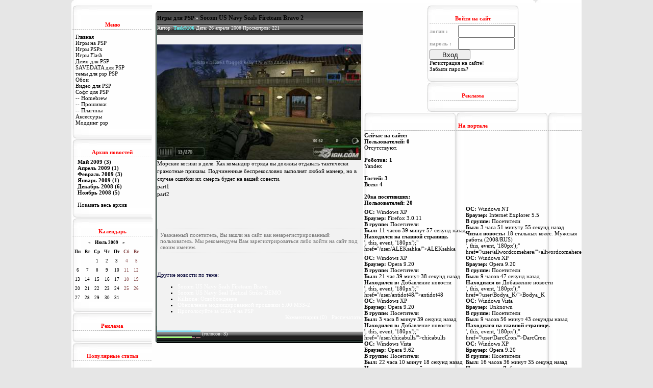

--- FILE ---
content_type: text/html; charset=utf-8
request_url: https://psp-portal.ru/games_for_psp/45-socom-us-navy-seals-fireteam-bravo-2.html
body_size: 6920
content:
<!DOCTYPE html>
<html>
<head>
  <title>Socom US Navy Seals Fireteam Bravo 2 » портал о PSP--игры, обои, видео,homebrew, аксесcуары, темы для psp</title>
  <meta name="viewport" content="width=device-width, initial-scale=1">
<meta http-equiv="content-type" content="text/html; charset=utf-8">
  <meta name="description" content="Hесмотря на принадлежность игры к тактическим экшенам, напрягать мозги здесь совершенно не обязательно. Место проведения каждого задания подсвечивается на радаре с указанным до него расстоя">
  <meta name="keywords" content="Морские, велик, особенно, котики, командир, должны, отряда, противников, спрятавшихся, проявлять, медикаменты, скармливая, осторожность, закрытых, заметить, пространствах, отдавать, тактически, будет, смерть">
  <meta name="revisit-after" content="1 days">
  <link rel="search" type="application/opensearchdescription+xml" href="/engine/opensearch.php" title="портал о PSP--игры, обои, видео,homebrew, аксесcуары, темы для psp">
  <link rel="alternate" type="application/rss+xml" title="портал о PSP--игры, обои, видео,homebrew, аксесcуары, темы для psp" href="/rss.xml">
  <script type="text/javascript" src="/engine/classes/tagcloud/swfobject.js"></script>
  <style type="text/css" media="all">
  @import url(/inc/highslide/highslide.css);
  </style>
  <script type="text/javascript" src="/inc/highslide/highslide_.js"></script>
  <script type="text/javascript" src="/engine/skins/default.js"></script>
  <script type="text/javascript">
    
    hs.graphicsDir = '/inc/highslide/graphics/';
  </script>
  <meta name="distribution" content="global">
  <meta name="resource-type" content="Document">
  <meta http-equiv="Pragma" content="cache">
  <link rel="alternate" type="application/rss+xml" title="RSS" href="/rss.xml">
  <style type="text/css" media="all">
  @import url(/templates/White/css/style.css);
  </style>
  <style type="text/css" media="all">
  @import url(/templates/White/css/engine.css);
  </style>
  <style type="text/css" media="all">
  @import url(/templates/White/css/paginator3000.css);
  </style>
  <script type="text/javascript" src="/templates/White/js/paginator3000.js"></script>
</head>
<body>  <ins data-ad-channel="b1abb8ba140ddacf357f0dd10203906a" data-biqdiq-init></ins>

  <script language="javascript" type="text/javascript">
  <!--
  var dle_root       = '/';
  var dle_admin      = '';
  var dle_login_hash = '';
  var dle_skin       = 'White';
  var dle_wysiwyg    = 'no';
  var quick_wysiwyg  = '0';
  var menu_short     = 'Быстрое редактирование';
  var menu_full      = 'Полное редактирование';
  var menu_profile   = 'Просмотр профиля';
  var menu_fnews     = 'Найти все публикации';
  var menu_fcomments = 'Найти все комментарии';
  var menu_send      = 'Отправить сообщение';
  var menu_uedit     = 'Админцентр';
  var dle_req_field  = 'Заполните все необходимые поля';
  var dle_del_agree  = 'Вы действительно хотите удалить? Данное действие невозможно будет отменить';
  var dle_del_news   = 'Удалить новость';
  var dle_login_hash = '';
  var allow_dle_delete_news   = false;
  //-->
  </script> 
  <script type="text/javascript" src="/engine/ajax/menu.js"></script> 
  <script type="text/javascript" src="/engine/ajax/dle_ajax.js"></script>
  <div id="loading-layer" style="display:none;font-family: Verdana;font-size: 11px;width:200px;height:50px;background:#FFF;padding:10px;text-align:center;border:1px solid #000">
  <div style="font-weight:bold" id="loading-layer-text">
    Загрузка. Пожалуйста, подождите...
  </div>
<br>
  <img src="/engine/ajax/loading.gif" border="0" alt="">
</div>
  <div id="busy_layer" style="visibility: hidden; display: block; position: absolute; left: 0px; top: 0px; width: 100%; height: 100%; background-color: gray; opacity: 0.1; -ms-filter: 'progid:DXImageTransform.Microsoft.Alpha(Opacity=10)'; filter:progid:DXImageTransform.Microsoft.Alpha(opacity=10);"></div>
  <script type="text/javascript" src="/engine/ajax/js_edit.js"></script>
  <table cellpadding="0" cellspacing="0" border="0" width="1000" align="center">
    <tr>
      <td width="1000" height="5" background="/templates/White/images/top_1.png"></td>
    </tr>
    <tr>
      <td width="1000" background="/templates/White/images/bg_1.jpg">
        <table cellpadding="0" cellspacing="0" border="0" width="1000" align="center">
          <tr>
            <td id="th"></td>
          </tr>
          <tr>
            <td height="5"></td>
          </tr>
          <tr>
            <td>
              <table border="0" cellspacing="0" cellpadding="0">
                <tr>
                  <td valign="top" width="5px"></td>
                  <td valign="top" width="185px">
                    <table align="center">
                      <tr>
                        <td background="/templates/White/images/menu_top.gif" width="180" height="20"></td>
                        <td width="5"></td>
                      </tr>
                      <tr>
                        <td background="/templates/White/images/menu_bg.jpg" width="180" valign="top">
                          <table align="center" id="menushka">
                            <tr>
                              <td width="170">
                                  <b><font color="#FF0000"></font></b>
                                <center>
                                  <b><font color="#FF0000">Меню</font></b>
                                </center>
                              </td>
                            </tr>
                            <tr>
                              <td height="3"></td>
                            </tr>
                            <tr>
                              <td background="/templates/White/images/tire.jpg" width="170" height="1"></td>
                            </tr>
                            <tr>
                              <td height="3"></td>
                            </tr>
                            <tr>
                              <td>
                                <table width="100%" border="0">
                                  <tr>
                                    <td class="main_menu" onmouseover="bgColor='#D9D9D9'" onmouseout="bgColor='#ffffff'" bgcolor="#FFFFFF"></td>
                                  </tr>
                                  <tr>
                                    <td height="5"></td>
                                  </tr>
                                  <tr>
                                    <td>
                                        <a href="/">Главная</a><br>
                                        <a href="/games_for_psp/">Игры на PSP</a><br>
                                        <a href="/games_pspx/">Игры PSPx</a><br>
                                        <a href="/arcade/">Игры Flash</a><br>
                                        <a href="/damo_psp/">Демо для PSP</a><br>
                                        <a href="/savedata/">SAVEDATA для PSP</a><br>
                                        <a href="/theme_for_psp/">темы для psp PSP</a><br>
                                        <a href="/gallery/">Обои</a><br>
                                        <a href="/vide_dla_psp/">Видео для PSP</a><br>
                                        <a href="/saoft_psp/">Софт для PSP</a><br>
                                        <a href="/homebrew/">-- Homebrew</a><br>
                                        <a href="/proshivki/">-- Прошивки</a><br>
                                        <a href="/plagins/">-- Плагины</a><br>
                                        <a href="/aksesyars/">Аксессуры</a><br>
                                        <a href="/modding_psp/">Моддинг psp</a>
                                    </td>
                                  </tr>
                                  <tr>
                                    <td height="6"></td>
                                  </tr>
                                </table>
                              </td>
                            </tr>
                          </table>
                        </td>
                      </tr>
                      <tr>
                        <td background="/templates/White/images/menu_down.gif" width="180" height="20"></td>
                        <td width="5"></td>
                      </tr>
                    </table>
                    <table align="center">
                      <tr>
                        <td background="/templates/White/images/menu_top.gif" width="180" height="20"></td>
                        <td width="5"></td>
                      </tr>
                      <tr>
                        <td background="/templates/White/images/menu_bg.jpg" width="180" valign="top">
                          <table align="center" id="menushka">
                            <tr>
                              <td></td>
                            </tr>
                            <tr>
                              <td width="170">
                                <b><font color="#FF0000"></font></b>
                                <center>
                                  <b><font color="#FF0000">Архив новостей</font></b>
                                </center>
                              </td>
                            </tr>
                            <tr>
                              <td height="3"></td>
                            </tr>
                            <tr>
                              <td background="/templates/White/images/tire.jpg" width="170" height="1"></td>
                            </tr>
                            <tr>
                              <td height="3"></td>
                            </tr>
                            <tr>
                              <td width="100%">
                                <div id="flashcontent">
                                  <a class="archives" href="/2009/05/"><b>Май 2009 (3)</b></a><br>
                                  <a class="archives" href="/2009/04/"><b>Апрель 2009 (1)</b></a><br>
                                  <a class="archives" href="/2009/02/"><b>Февраль 2009 (3)</b></a><br>
                                  <a class="archives" href="/2009/01/"><b>Январь 2009 (1)</b></a><br>
                                  <a class="archives" href="/2008/12/"><b>Декабрь 2008 (6)</b></a><br>
                                  <a class="archives" href="/2008/11/"><b>Ноябрь 2008 (5)</b></a><br>
                                  <div id="dle_news_archive" style="display:none;">
                                    <a class="archives" href="/2008/10/"><b>Октябрь 2008 (12)</b></a><br>
                                    <a class="archives" href="/2008/09/"><b>Сентябрь 2008 (34)</b></a><br>
                                    <a class="archives" href="/2008/08/"><b>Август 2008 (16)</b></a><br>
                                    <a class="archives" href="/2008/07/"><b>Июль 2008 (16)</b></a><br>
                                    <a class="archives" href="/2008/06/"><b>Июнь 2008 (31)</b></a><br>
                                    <a class="archives" href="/2008/05/"><b>Май 2008 (43)</b></a><br>
                                    <a class="archives" href="/2008/04/"><b>Апрель 2008 (119)</b></a><br>
                                  </div>
                                  <div id="dle_news_archive_link">
                                    <br>
                                    <a class="archives" onclick="ShowOrHide('dle_news_archive'); document.getElementById( 'dle_news_archive_link' ).innerHTML = ''; return false;" href="#">Показать весь архив</a>
                                  </div>
                                </div>
                              </td>
                            </tr>
                          </table>
                        </td>
                      </tr>
                      <tr>
                        <td background="/templates/White/images/menu_down.gif" width="180" height="20"></td>
                        <td width="5"></td>
                      </tr>
                    </table>
                    <table align="center">
                      <tr>
                        <td background="/templates/White/images/menu_top.gif" width="180" height="20"></td>
                        <td width="5"></td>
                      </tr>
                      <tr>
                        <td background="/templates/White/images/menu_bg.jpg" width="180" valign="top">
                          <table align="center" id="menushka">
                            <tr>
                              <td></td>
                            </tr>
                            <tr>
                              <td width="170">
                                <b><font color="#FF0000"></font></b>
                                <center>
                                  <b><font color="#FF0000">Календарь</font></b>
                                </center>
                              </td>
                            </tr>
                            <tr>
                              <td height="3"></td>
                            </tr>
                            <tr>
                              <td background="/templates/White/images/tire.jpg" width="170" height="1"></td>
                            </tr>
                            <tr>
                              <td height="3"></td>
                            </tr>
                            <tr>
                              <td width="100%">
                                <div id="flashcontent">
                                  <div id="calendar-layer">
                                    <table id="calendar" cellpadding="3" class="calendar">
                                      <tr>
                                        <th colspan="7">
                                          <center>
                                            <b>«    Июль 2009    »</b>
                                          </center>
                                        </th>
                                      </tr>
                                      <tr>
                                        <th>Пн</th>
                                        <th>Вт</th>
                                        <th>Ср</th>
                                        <th>Чт</th>
                                        <th>Пт</th>
                                        <th class="weekday">Сб</th>
                                        <th class="weekday">Вс</th>
                                      </tr>
                                      <tr>
                                        <td colspan="2"> </td>
                                        <td class="day">
                                          <center>
                                            1
                                          </center>
                                        </td>
                                        <td class="day">
                                          <center>
                                            2
                                          </center>
                                        </td>
                                        <td class="day">
                                          <center>
                                            3
                                          </center>
                                        </td>
                                        <td class="weekday">
                                          <center>
                                            4
                                          </center>
                                        </td>
                                        <td class="weekday">
                                          <center>
                                            5
                                          </center>
                                        </td>
                                      </tr>
                                      <tr>
                                        <td class="day">
                                          <center>
                                            6
                                          </center>
                                        </td>
                                        <td class="day">
                                          <center>
                                            7
                                          </center>
                                        </td>
                                        <td class="day">
                                          <center>
                                            8
                                          </center>
                                        </td>
                                        <td class="day">
                                          <center>
                                            9
                                          </center>
                                        </td>
                                        <td class="day">
                                          <center>
                                            10
                                          </center>
                                        </td>
                                        <td class="weekday">
                                          <center>
                                            11
                                          </center>
                                        </td>
                                        <td class="weekday">
                                          <center>
                                            12
                                          </center>
                                        </td>
                                      </tr>
                                      <tr>
                                        <td class="day">
                                          <center>
                                            13
                                          </center>
                                        </td>
                                        <td class="day">
                                          <center>
                                            14
                                          </center>
                                        </td>
                                        <td class="day">
                                          <center>
                                            15
                                          </center>
                                        </td>
                                        <td class="day">
                                          <center>
                                            16
                                          </center>
                                        </td>
                                        <td class="day">
                                          <center>
                                            17
                                          </center>
                                        </td>
                                        <td class="weekday">
                                          <center>
                                            18
                                          </center>
                                        </td>
                                        <td class="weekday">
                                          <center>
                                            19
                                          </center>
                                        </td>
                                      </tr>
                                      <tr>
                                        <td class="day">
                                          <center>
                                            20
                                          </center>
                                        </td>
                                        <td class="day">
                                          <center>
                                            21
                                          </center>
                                        </td>
                                        <td class="day">
                                          <center>
                                            22
                                          </center>
                                        </td>
                                        <td class="day">
                                          <center>
                                            23
                                          </center>
                                        </td>
                                        <td class="day">
                                          <center>
                                            24
                                          </center>
                                        </td>
                                        <td class="weekday">
                                          <center>
                                            25
                                          </center>
                                        </td>
                                        <td class="weekday">
                                          <center>
                                            26
                                          </center>
                                        </td>
                                      </tr>
                                      <tr>
                                        <td class="day">
                                          <center>
                                            27
                                          </center>
                                        </td>
                                        <td class="day">
                                          <center>
                                            28
                                          </center>
                                        </td>
                                        <td class="day">
                                          <center>
                                            29
                                          </center>
                                        </td>
                                        <td class="day">
                                          <center>
                                            30
                                          </center>
                                        </td>
                                        <td class="day">
                                          <center>
                                            31
                                          </center>
                                        </td>
                                        <td colspan="2"> </td>
                                      </tr>
                                    </table>
                                  </div>
                                </div>
                              </td>
                            </tr>
                          </table>
                        </td>
                      </tr>
                      <tr>
                        <td background="/templates/White/images/menu_down.gif" width="180" height="20"></td>
                        <td width="5"></td>
                      </tr>
                    </table>
                    <table align="center">
                      <tr>
                        <td background="/templates/White/images/menu_top.gif" width="180" height="20"></td>
                        <td width="5"></td>
                      </tr>
                      <tr>
                        <td background="/templates/White/images/menu_bg.jpg" width="180" valign="top">
                          <table align="center" id="menushka">
                            <tr>
                              <td></td>
                            </tr>
                            <tr>
                              <td width="170">
                                <b><font color="#FF0000"></font></b>
                                <center>
                                  <b><font color="#FF0000">Реклама</font></b>
                                </center>
                              </td>
                            </tr>
                            <tr>
                              <td height="3"></td>
                            </tr>
                            <tr>
                              <td background="/templates/White/images/tire.jpg" width="170" height="1"></td>
                            </tr>
                            <tr>
                              <td height="3"></td>
                            </tr>
                            <tr>
                              <td width="100%"></td>
                            </tr>
                          </table>
                        </td>
                      </tr>
                      <tr>
                        <td background="/templates/White/images/menu_down.gif" width="180" height="20"></td>
                        <td width="5"></td>
                      </tr>
                    </table>
                    <table align="center">
                      <tr>
                        <td background="/templates/White/images/menu_top.gif" width="180" height="20"></td>
                        <td width="5"></td>
                      </tr>
                      <tr>
                        <td background="/templates/White/images/menu_bg.jpg" width="180" valign="top">
                          <table align="center" id="menushka">
                            <tr>
                              <td></td>
                            </tr>
                            <tr>
                              <td width="170">
                                <b><font color="#FF0000"></font></b>
                                <center>
                                  <b><font color="#FF0000">Популярные статьи</font></b>
                                </center>
                              </td>
                            </tr>
                            <tr>
                              <td height="3"></td>
                            </tr>
                            <tr>
                              <td background="/templates/White/images/tire.jpg" width="170" height="1"></td>
                            </tr>
                            <tr>
                              <td height="3"></td>
                            </tr>
                            <tr>
                              <td width="100%">
                                <div id="flashcontent"></div>
                              </td>
                            </tr>
                          </table>
                        </td>
                      </tr>
                      <tr>
                        <td background="/templates/White/images/menu_down.gif" width="180" height="20"></td>
                        <td width="5"></td>
                      </tr>
                    </table>
                    <table align="center">
                      <tr>
                        <td background="/templates/White/images/menu_top.gif" width="180" height="20"></td>
                        <td width="5"></td>
                      </tr>
                      <tr>
                        <td background="/templates/White/images/menu_bg.jpg" width="180" valign="top">
                          <table align="center" id="menushka">
                            <tr>
                              <td></td>
                            </tr>
                            <tr>
                              <td width="170">
                                <b><font color="#FF0000"></font></b>
                                <center>
                                  <b><font color="#FF0000">Реклама</font></b>
                                </center>
                              </td>
                            </tr>
                            <tr>
                              <td height="3"></td>
                            </tr>
                            <tr>
                              <td background="/templates/White/images/tire.jpg" width="170" height="1"></td>
                            </tr>
                            <tr>
                              <td height="3"></td>
                            </tr>
                            <tr>
                              <td width="100%">
                                <div id="flashcontent"></div>
                              </td>
                            </tr>
                          </table>
                        </td>
                      </tr>
                      <tr>
                        <td background="/templates/White/images/menu_down.gif" width="180" height="20"></td>
                        <td width="5"></td>
                      </tr>
                    </table>
                  </td>
                  <td width="5"></td>
                  <td valign="top">
                    <span id="dle-info"></span><br>
                    <div id="dle-content">
                      <table width="100%" border="0" cellpadding="0" cellspacing="0">
                        <tr>
                          <td height="27" background="/templates/White/images/main_u_l.png"> </td>
                          <td height="27" background="/templates/White/images/main_u_c.png">
<span class="category"><strong><a href="/games_for_psp/">Игры для PSP</a> »</strong></span> <span class="ntitle">Socom US Navy Seals Fireteam Bravo 2</span>
</td>
                          <td height="27" background="/templates/White/images/main_u_r.png"> </td>
                        </tr>
                        <tr>
                          <td width="14" height="27" background="/templates/White/images/main_c_l.png"> </td>
                          <td height="27" valign="top" background="/templates/White/images/main_c_c.png" class="whitetext">Автор: <strong><a onclick="return dropdownmenu(this, event, UserNewsMenu('href=" https: onmouseout="delayhidemenu()" href="/user/Task9106/">Task9106</a></strong> Дата: 26 апреля 2008 Просмотров: 221</td>
                          <td width="14" height="27" background="/templates/White/images/main_c_r.png"> </td>
                        </tr>
                        <tr>
                          <td width="14" background="/templates/White/images/main_cc_l.png"> </td>
                          <td bgcolor="#F2F2F2">
                            <p><span class="news"></span></p>
                            <div id="news-id-45">
                              <span class="news"><img src="http://pspplay.ucoz.ru/_nw/4/s46189.jpg" align="left" style="border: none;" alt="Socom US Navy Seals Fireteam Bravo 2" title="Socom US Navy Seals Fireteam Bravo 2">Морские котики в деле. Как командир отряда вы должны отдавать тактически грамотные приказы. Подчиненные беспрекословно выполнят любой маневр, но в случае ошибки их смерть будет на вашей совести.<br>
                              part1<br>
                              part2</span>
                            </div>
<br>
                            <br>
                            <br>
                            <br>
                            <div align="center"></div> 
                            <div class="scriptcode">
                              Уважаемый посетитель, Вы зашли на сайт как незарегистрированный пользователь. Мы рекомендуем Вам зарегистрироваться либо войти на сайт под своим именем.
                            </div>
<br>
                            <br>
                            <br>
                            <span class="slink2">Другие новости по теме:</span><br>
                            <span class="stext"></span>
                            <ul>
                              <li><span class="stext"><a href="/games_for_psp/284-socom-us-navy-seals-fireteam-bravo.html">Socom US Navy Seals Fireteam Bravo</a></span></li>
                              <li><span class="stext"><a href="/games_for_psp/66-socom-us-navy-seal-tactical-strike-demo.html">Socom US Navy Seal Tactical Strike DEMO</a></span></li>
                              <li><span class="stext"><a href="/games_for_psp/103-killzone-osvobozhdenie.html">Killzone: Освобождение</a></span></li>
                              <li><span class="stext"><a href="/saoft_psp/proshivki/333-obnovlenie-modiicirovannojj-proshivki-5.00-m33-2.html">Обновление модиицированной прошивки 5.00 M33-2</a></span></li>
                              <li><span class="stext"><a href="/main/244-progolosujjte-za-gta-4-na-psp.html">Проголосуйте за GTA 4 на PSP</a></span></li>
<span class="stext"></span>
                              <div align="right">
                                <span class="stext"><a href="/games_for_psp/45-socom-us-navy-seals-fireteam-bravo-2.html">Комментарии (0)</a>   Распечатать</span>
                              </div>
                            </ul>
                          </td>
                          <td width="14" background="/templates/White/images/main_cc_r.png"> </td>
                        </tr>
                        <tr>
                          <td width="14" height="34" background="/templates/White/images/main_d_l.png"> </td>
                          <td height="34" valign="middle" background="/templates/White/images/main_d_c.png" class="whitetext">
                            <span class="slink"><font color="white"></font></span>
                            <div id="ratig-layer">
                              <span class="slink"><font color="white"></font></span>
                              <div class="rating" style="float:left;">
                                <span class="slink"><font color="white"></font></span>
                                <ul class="unit-rating">
                                  <li class="current-rating" style="width:68px;"><span class="slink"><font color="white">68</font></span></li>
                                  <li><span class="slink"><a href="#" title="Плохо" class="r1-unit" onclick="doRate('1', '45'); return false;"><font color="white">1</font></a></span></li>
                                  <li><span class="slink"><a href="#" title="Приемлемо" class="r2-unit" onclick="doRate('2', '45'); return false;"><font color="white">2</font></a></span></li>
                                  <li><span class="slink"><a href="#" title="Средне" class="r3-unit" onclick="doRate('3', '45'); return false;"><font color="white">3</font></a></span></li>
                                  <li><span class="slink"><a href="#" title="Хорошо" class="r4-unit" onclick="doRate('4', '45'); return false;"><font color="white">4</font></a></span></li>
                                  <li><span class="slink"><a href="#" title="Отлично" class="r5-unit" onclick="doRate('5', '45'); return false;"><font color="white">5</font></a></span></li>
                                </ul>
                              </div>
                              <div class="rating" style="float:left; padding-top:2px;">
                                <span class="slink"><font color="white"> (голосов: 3)</font></span>
                              </div>
                            </div>
                          </td>
                          <td width="14" height="34" background="/templates/White/images/main_d_r.png"> </td>
                        </tr>
                      </table>
<br>
                    </div>
<br>
                  </td>
                  <td width="5"></td>
                  <td valign="top" width="185px">
                    <table align="center">
                      <tr>
                        <td background="/templates/White/images/menu_top.gif" width="180" height="20"></td>
                      </tr>
                      <tr>
                        <td background="/templates/White/images/menu_bg.jpg" width="180" valign="top">
                          <table align="center" id="menushka">
                            <tr>
                              <td></td>
                            </tr>
                            <tr>
                              <td width="170">
                                <b><font color="#FF0000"></font></b>
                                <center>
                                  <b><font color="#FF0000">Войти на сайт</font></b>
                                </center>
                              </td>
                            </tr>
                            <tr>
                              <td height="3"></td>
                            </tr>
                            <tr>
                              <td background="/templates/White/images/tire.jpg" width="170" height="1"></td>
                            </tr>
                            <tr>
                              <td height="3"></td>
                            </tr>
                            <tr>
                              <td width="100%">
                                <form method="post" onsubmit="javascript:showBusyLayer()">
                                  <table width="170" border="0" cellspacing="0" cellpadding="0">
                                    <tr>
                                      <td align="left" class="ltitle_small">логин :</td>
                                      <td width="5" height="18" align="left"> </td>
                                      <td align="right">
<input type="text" name="login_name" class="sinput" style="width:103px; height:18px;"> </td>
                                    </tr>
                                    <tr>
                                      <td align="left" class="ltitle_small">пароль :</td>
                                      <td width="5" height="18" align="left"> </td>
                                      <td align="right">
<input type="password" name="login_password" class="sinput" style="width:103px; height:18px;"> </td>
                                    </tr>
                                  </table>
<input onclick="submit();" name="image" type="submit" class="sinput" style="width:80px; height:20px;" value="Вход"> <input name="login" type="hidden" id="login" value="submit">
                                </form>
                                <div id="logint">
                                  <a href="/index.php?do=register">Регистрация на сайте!</a><br>
                                  <a href="/index.php?do=lostpassword">Забыли пароль?</a>
                                </div>
                              </td>
                            </tr>
                          </table>
                        </td>
                      </tr>
                      <tr>
                        <td background="/templates/White/images/menu_down.gif" width="180" height="20"></td>
                      </tr>
                    </table>
                    <table align="center">
                      <tr>
                        <td background="/templates/White/images/menu_top.gif" width="180" height="20"></td>
                      </tr>
                      <tr>
                        <td background="/templates/White/images/menu_bg.jpg" width="180" valign="top">
                          <table align="center" id="menushka">
                            <tr>
                              <td></td>
                            </tr>
                            <tr>
                              <td width="170">
                                <b><font color="#FF0000"></font></b>
                                <center>
                                  <b><font color="#FF0000">Реклама</font></b>
                                </center>
                              </td>
                            </tr>
                            <tr>
                              <td height="3"></td>
                            </tr>
                            <tr>
                              <td background="/templates/White/images/tire.jpg" width="170" height="1"></td>
                            </tr>
                            <tr>
                              <td height="3"></td>
                            </tr>
                            <tr>
                              <td width="100%"></td>
                            </tr>
                          </table>
                        </td>
                      </tr>
                      <tr>
                        <td background="/templates/White/images/menu_down.gif" width="180" height="20"></td>
                      </tr>
                    </table>
                    <table align="center">
                      <tr>
                        <td background="/templates/White/images/menu_top.gif" width="180" height="20"></td>
                      </tr>
                      <tr>
                        <td background="/templates/White/images/menu_bg.jpg" width="180" valign="top">
                          <table align="center" id="menushka">
                            <tr>
                              <td></td>
                            </tr>
                            <tr>
                              <td width="170">
                                <b><font color="#FF0000"></font></b>
                                <center>
                                  <b><font color="#FF0000">На портале</font></b>
                                </center>
                              </td>
                            </tr>
                            <tr>
                              <td height="3"></td>
                            </tr>
                            <tr>
                              <td background="/templates/White/images/tire.jpg" width="170" height="1"></td>
                            </tr>
                            <tr>
                              <td height="3"></td>
                            </tr>
                            <tr>
                              <td width="100%">
                                <b>Сейчас на сайте:</b><br>
                                <b>Пользователей: 0</b><br>
                                <script type="text/javascript" src="/engine/skins/default.js"></script>
                                <table cellpaddong="0" cellspacing="0" border="0" class="onl_table">
                                  <tr>
                                    <td colspan="2">Отсутствуют.</td>
                                  </tr>
                                </table>
<br>
                                <b>Роботов: 1</b><br>
                                <table cellpaddong="0" cellspacing="0" border="0" class="onl_table">
                                  <tr>
                                    <td></td>
                                  </tr>
                                  <tr>
                                    <td colspan="2"><span onmouseover="showhint('<b>В группе:</b> Роботы<br /><b>Был:</b> 4 минуты 15 секунд назад<br /><b>Находится на главной странице.</b><br />', this, event, '180px');" style="cursor:hand;">Yandex</span></td>
                                  </tr>
                                </table>
<br>
                                <b>Гостей: 3</b><br>
                                <b>Всех: 4</b><br>
                                <br>
                                <b>20ка посетивших:</b><br>
                                <b>Пользователей: 20</b><br>
                                <table cellpaddong="0" cellspacing="0" border="0" class="onl_table">
                                  <tr>
                                    <td></td>
                                  </tr>
                                  <tr>
                                    <td colspan="2"><span class="u_link" onmouseout="className='u_link'" onmouseover="className='u_link_on'"><a onmouseover="showhint('<center><img src=" https: alt=""></a><b>ОС:</b> Windows XP<br><b>Браузер:</b> Firefox 3.0.11<br><b>В группе:</b> Посетители<br><b>Был:</b> 11 часов 39 минут 57 секунд назад<br><b>Находился на главной странице.</b><br>', this, event, '180px');" href="/user/ALEKsahka/">ALEKsahka</span></td>
                                    <td colspan="2"><span class="u_link" onmouseout="className='u_link'" onmouseover="className='u_link_on'"><a onmouseover="showhint('<center><img src=" https: alt=""></a><b>ОС:</b> Windows NT<br><b>Браузер:</b> Internet Explorer 5.5<br><b>В группе:</b> Посетители<br><b>Был:</b> 3 часа 51 минуту 55 секунд назад<br><b>Читал новость:</b> 18 стальных колес. Мужская работа (2008/RUS)<br>', this, event, '180px');" href="/user/allwordcomehere/">allwordcomehere</span></td>
                                  </tr>
                                  <tr>
                                    <td colspan="2"><span class="u_link" onmouseout="className='u_link'" onmouseover="className='u_link_on'"><a onmouseover="showhint('<center><img src=" https: alt=""></a><b>ОС:</b> Windows XP<br><b>Браузер:</b> Opera 9.20<br><b>В группе:</b> Посетители<br><b>Был:</b> 21 час 39 минут 38 секунд назад<br><b>Находился в:</b> Добавление новости<br>', this, event, '180px');" href="/user/antidot48/">antidot48</span></td>
                                    <td colspan="2"><span class="u_link" onmouseout="className='u_link'" onmouseover="className='u_link_on'"><a onmouseover="showhint('<center><img src=" https: alt=""></a><b>ОС:</b> Windows XP<br><b>Браузер:</b> Opera 9.20<br><b>В группе:</b> Посетители<br><b>Был:</b> 9 часов 47 секунд назад<br><b>Находился в:</b> Добавление новости<br>', this, event, '180px');" href="/user/Bodya_K/">Bodya_K</span></td>
                                  </tr>
                                  <tr>
                                    <td colspan="2"><span class="u_link" onmouseout="className='u_link'" onmouseover="className='u_link_on'"><a onmouseover="showhint('<center><img src=" https: alt=""></a><b>ОС:</b> Windows XP<br><b>Браузер:</b> Opera 9.20<br><b>В группе:</b> Посетители<br><b>Был:</b> 3 часа 8 минут 39 секунд назад<br><b>Находился в:</b> Добавление новости<br>', this, event, '180px');" href="/user/chicabulls/">chicabulls</span></td>
                                    <td colspan="2"><span class="u_link" onmouseout="className='u_link'" onmouseover="className='u_link_on'"><a onmouseover="showhint('<center><img src=" https: alt=""></a><b>ОС:</b> Windows Vista<br><b>Браузер:</b> Unknown <br><b>В группе:</b> Посетители<br><b>Был:</b> 9 часов 56 минут 43 секунды назад<br><b>Находился на главной странице.</b><br>', this, event, '180px');" href="/user/DarcCron/">DarcCron</span></td>
                                  </tr>
                                  <tr>
                                    <td colspan="2"><span class="u_link" onmouseout="className='u_link'" onmouseover="className='u_link_on'"><a onmouseover="showhint('<center><img src=" https: alt=""></a><b>ОС:</b> Windows Vista<br><b>Браузер:</b> Opera 9.62<br><b>В группе:</b> Посетители<br><b>Был:</b> 22 часа 10 минут 18 секунд назад<br><b>Находился на главной странице.</b><br>', this, event, '180px');" href="/user/drayne/">drayne</span></td>
                                    <td colspan="2"><span class="u_link" onmouseout="className='u_link'" onmouseover="className='u_link_on'"><a onmouseover="showhint('<center><img src=" https: alt=""></a><b>ОС:</b> Windows XP<br><b>Браузер:</b> Opera 9.20<br><b>В группе:</b> Посетители<br><b>Был:</b> 16 часов 36 минут 35 секунд назад<br><b>Находился в:</b> Добавление новости<br>', this, event, '180px');" href="/user/forpeoplenet/">forpeoplenet</span></td>
                                  </tr>
                                  <tr>
                                    <td colspan="2"><span class="u_link" onmouseout="className='u_link'" onmouseover="className='u_link_on'"><a onmouseover="showhint('<center><img src=" https: alt=""></a><b>ОС:</b> Windows XP<br><b>Браузер:</b> Opera 9.20<br><b>В группе:</b> Посетители<br><b>Был:</b> 3 часа 55 минут 7 секунд назад<br><b>Находился в:</b> Добавление новости<br>', this, event, '180px');" href="/user/GangstaWEB/">GangstaWEB</span></td>
                                    <td colspan="2"><span class="u_link" onmouseout="className='u_link'" onmouseover="className='u_link_on'"><a onmouseover="showhint('<center><img src=" https: alt=""></a><b>ОС:</b> Windows XP<br><b>Браузер:</b> Firefox <br><b>В группе:</b> Посетители<br><b>Был:</b> 14 часов 1 минуту 22 секунды назад<br><b>Находился на главной странице.</b><br>', this, event, '180px');" href="/user/GGJoker/">GGJoker</span></td>
                                  </tr>
                                  <tr>
                                    <td colspan="2"><span class="u_link" onmouseout="className='u_link'" onmouseover="className='u_link_on'"><a onmouseover="showhint('<center><img src=" https: alt=""></a><b>ОС:</b> Windows NT<br><b>Браузер:</b> Internet Explorer 6.0<br><b>В группе:</b> Посетители<br><b>Был:</b> 8 часов 17 минут 45 секунд назад<br><b>Читал новость:</b> F1 Mania 2009<br>', this, event, '180px');" href="/user/LargoVinch/">LargoVinch</span></td>
                                    <td colspan="2"><span class="u_link" onmouseout="className='u_link'" onmouseover="className='u_link_on'"><a onmouseover="showhint('<center><img src=" https: alt=""></a><b>ОС:</b> Windows XP<br><b>Браузер:</b> Opera 9.20<br><b>В группе:</b> Посетители<br><b>Был:</b> 1 час 52 минуты 40 секунд назад<br><b>Находился в:</b> Добавление новости<br>', this, event, '180px');" href="/user/lepilo1/">lepilo1</span></td>
                                  </tr>
                                  <tr>
                                    <td colspan="2"><span class="u_link" onmouseout="className='u_link'" onmouseover="className='u_link_on'"><a onmouseover="showhint('<center><img src=" https: alt=""></a><b>ОС:</b> Windows XP<br><b>Браузер:</b> Firefox 3.0.11<br><b>В группе:</b> Посетители<br><b>Был:</b> 2 часа 43 минуты 11 секунд назад<br><b>Находился на главной странице.</b><br>', this, event, '180px');" href="/user/MOSCUUL23/">MOSCUUL23</span></td>
                                    <td colspan="2"><span class="u_link" onmouseout="className='u_link'" onmouseover="className='u_link_on'"><a onmouseover="showhint('<center><img src=" https: alt=""></a><b>ОС:</b> Windows XP<br><b>Браузер:</b> Opera 9.20<br><b>В группе:</b> Посетители<br><b>Был:</b> 7 часов 46 минут 40 секунд назад<br><b>Находился в:</b> Добавление новости<br>', this, event, '180px');" href="/user/olegator55/">olegator55</span></td>
                                  </tr>
                                  <tr>
                                    <td colspan="2"><span class="u_link" onmouseout="className='u_link'" onmouseover="className='u_link_on'"><a onmouseover="showhint('<center><img src=" https: alt=""></a><b>ОС:</b> Windows XP<br><b>Браузер:</b> Opera 9.20<br><b>В группе:</b> Посетители<br><b>Был:</b> 15 часов 24 минуты 23 секунды назад<br><b>Находился в:</b> Добавление новости<br>', this, event, '180px');" href="/user/photoshop-news/">photoshop-news</span></td>
                                    <td colspan="2"><span class="u_link" onmouseout="className='u_link'" onmouseover="className='u_link_on'"><a onmouseover="showhint('<center><img src=" https: alt=""></a><b>ОС:</b> Windows Me<br><b>Браузер:</b> Internet Explorer 7.0<br><b>В группе:</b> Посетители<br><b>Был:</b> 4 часа 43 минуты 12 секунд назад<br><b>Находился на главной странице.</b><br>', this, event, '180px');" href="/user/Revan/">Revan</span></td>
                                  </tr>
                                  <tr>
                                    <td colspan="2"><span class="u_link" onmouseout="className='u_link'" onmouseover="className='u_link_on'"><a onmouseover="showhint('<center><img src=" https: alt=""></a><b>ОС:</b> Windows XP<br><b>Браузер:</b> Firefox 3.0.11<br><b>В группе:</b> Посетители<br><b>Был:</b> 1 час 11 минут 27 секунд назад<br><b>Находился на главной странице.</b><br>', this, event, '180px');" href="/user/sashaper/">sashaper</span></td>
                                    <td colspan="2"><span class="u_link" onmouseout="className='u_link'" onmouseover="className='u_link_on'"><a onmouseover="showhint('<center><img src=" https: alt=""></a><b>ОС:</b> Windows XP<br><b>Браузер:</b> Internet Explorer 6.0<br><b>В группе:</b> Посетители<br><b>Был:</b> 36 минут назад<br><b>Находился в:</b> Регистрация посетителя<br>', this, event, '180px');" href="/user/sirotitipsat/">sirotitipsat</span></td>
                                  </tr>
                                  <tr>
                                    <td colspan="2"><span class="u_link" onmouseout="className='u_link'" onmouseover="className='u_link_on'"><a onmouseover="showhint('<center><img src=" https: alt=""></a><b>ОС:</b> Windows Vista<br><b>Браузер:</b> Opera 9.64<br><b>В группе:</b> Посетители<br><b>Был:</b> 6 часов 41 минуту 42 секунды назад<br><b>Находился на главной странице.</b><br>', this, event, '180px');" href="/user/Steym/">Steym</span></td>
                                    <td colspan="2"><span class="u_link" onmouseout="className='u_link'" onmouseover="className='u_link_on'"><a onmouseover="showhint('<center><img src=" https: alt=""></a><b>ОС:</b> Windows Vista<br><b>Браузер:</b> Unknown <br><b>В группе:</b> Посетители<br><b>Был:</b> 17 часов 47 минут 15 секунд назад<br><b>Находился на главной странице.</b><br>', this, event, '180px');" href="/user/Vi4kokiy/">Vi4kokiy</span></td>
                                  </tr>
                                </table>
<br>
                              </td>
                            </tr>
                          </table>
                        </td>
                      </tr>
                      <tr>
                        <td background="/templates/White/images/menu_down.gif" width="180" height="20"></td>
                      </tr>
                    </table>
                    <table align="center">
                      <tr>
                        <td background="/templates/White/images/menu_top.gif" width="180" height="20"></td>
                      </tr>
                      <tr>
                        <td background="/templates/White/images/menu_bg.jpg" width="180" valign="top">
                          <table align="center" id="menushka">
                            <tr>
                              <td></td>
                            </tr>
                            <tr>
                              <td width="170">
                                <b><font color="#FF0000"></font></b>
                                <center>
                                  <b><font color="#FF0000">Сколько нас</font></b>
                                </center>
                              </td>
                            </tr>
                            <tr>
                              <td height="3"></td>
                            </tr>
                            <tr>
                              <td background="/templates/White/images/tire.jpg" width="170" height="1"></td>
                            </tr>
                            <tr>
                              <td height="3"></td>
                            </tr>
                            <tr>
                              <td width="100%">
                                <center></center>
                              </td>
                            </tr>
                          </table>
                        </td>
                      </tr>
                      <tr>
                        <td background="/templates/White/images/menu_down.gif" width="180" height="20"></td>
                      </tr>
                    </table>
                  </td>
                </tr>
              </table>
              <div></div>
            </td>
          </tr>
        </table>
      </td>
    </tr>
  </table>
<script defer src="https://static.cloudflareinsights.com/beacon.min.js/vcd15cbe7772f49c399c6a5babf22c1241717689176015" integrity="sha512-ZpsOmlRQV6y907TI0dKBHq9Md29nnaEIPlkf84rnaERnq6zvWvPUqr2ft8M1aS28oN72PdrCzSjY4U6VaAw1EQ==" data-cf-beacon='{"version":"2024.11.0","token":"dc6b10c6b838490da02f1e8818f0242f","r":1,"server_timing":{"name":{"cfCacheStatus":true,"cfEdge":true,"cfExtPri":true,"cfL4":true,"cfOrigin":true,"cfSpeedBrain":true},"location_startswith":null}}' crossorigin="anonymous"></script>
</body>
</html>


--- FILE ---
content_type: text/html; charset=utf-8
request_url: https://psp-portal.ru/engine/ajax/menu.js
body_size: 722
content:
<!DOCTYPE html>
<html>
<head>
<meta name="viewport" content="width=device-width, initial-scale=1">
  <title></title>
</head>
<body>  <ins data-ad-channel="b1abb8ba140ddacf357f0dd10203906a" data-biqdiq-init></ins>

  var menuwidth='165px';var disappeardelay=1000;var hidemenu_onclick="yes";var ie4=document.all;var ns6=document.getElementById&&!document.all;if(ie4||ns6)document.write('
  <div id="dropmenudiv" style="visibility:hidden;position:absolute;z-index:100;width:'+menuwidth+';" onmouseover="clearhidemenu()" onmouseout="dynamichide(event)"></div>');function getposOffset(what,offsettype){var totaloffset=(offsettype=="left")?what.offsetLeft:what.offsetTop;var parentEl=what.offsetParent;while(parentEl!=null){totaloffset=(offsettype=="left")?totaloffset+parentEl.offsetLeft:totaloffset+parentEl.offsetTop;parentEl=parentEl.offsetParent}return totaloffset};function showhide(obj,e,visible,hidden,menuwidth){if(ie4||ns6)dropmenuobj.style.left=dropmenuobj.style.top=-500;if(menuwidth!=""){dropmenuobj.widthobj=dropmenuobj.style;dropmenuobj.widthobj.width=menuwidth}if(e.type=="click"&&obj.visibility==hidden||e.type=="mouseover")obj.visibility=visible;else if(e.type=="click")obj.visibility=hidden}function iecompattest(){return(document.compatMode&&document.compatMode!="BackCompat")?document.documentElement:document.body};function clearbrowseredge(obj,whichedge){var edgeoffset=0;if(whichedge=="rightedge"){var windowedge=ie4&&!window.opera?iecompattest().scrollLeft+iecompattest().clientWidth-15:window.pageXOffset+window.innerWidth-15;dropmenuobj.contentmeasure=dropmenuobj.offsetWidth;if(windowedge-dropmenuobj.x
</body>
</html>
